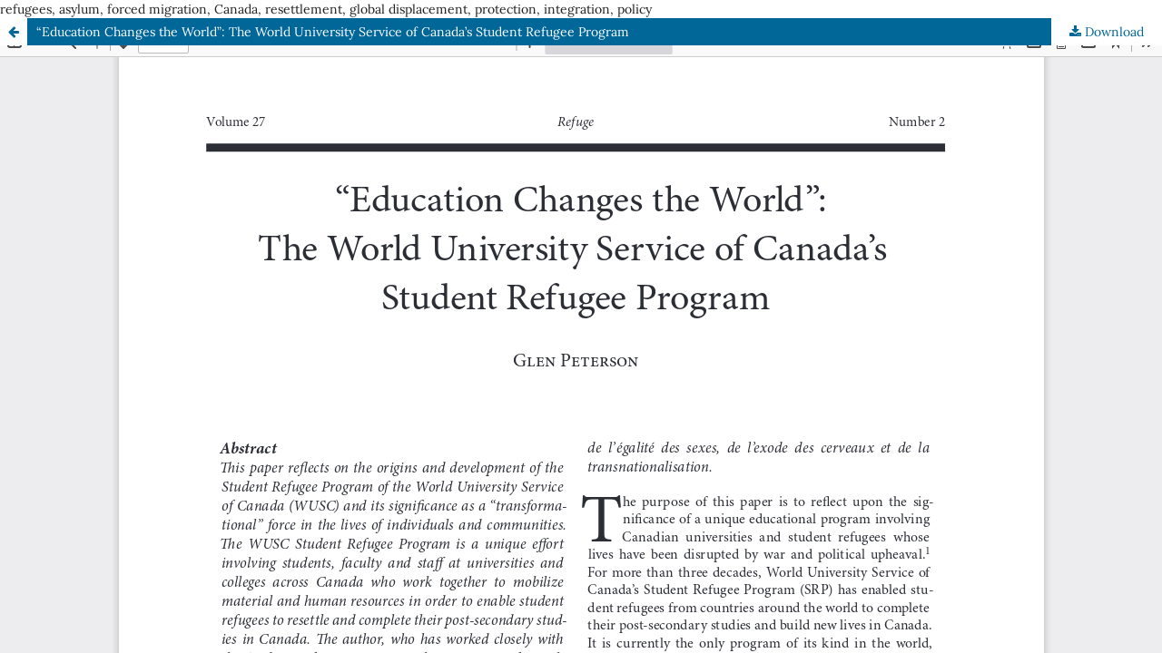

--- FILE ---
content_type: text/html; charset=utf-8
request_url: https://refuge.journals.yorku.ca/index.php/refuge/article/view/34728/31558
body_size: 2044
content:
<!DOCTYPE html>
<html lang="en-US" xml:lang="en-US">
<head>
	<meta http-equiv="Content-Type" content="text/html; charset=utf-8" />
	<meta name="viewport" content="width=device-width, initial-scale=1.0" />
	<title>View of “Education Changes the World”: The World University Service of Canada’s Student Refugee Program</title>

	
<link rel="icon" href="https://refuge.journals.yorku.ca/public/journals/130/favicon_en_US.png" />
<meta name="generator" content="Open Journal Systems 3.3.0.22" />
refugees, asylum, forced migration, Canada, resettlement, global displacement, protection, integration, policy
<link rel="alternate" type="application/atom+xml" href="https://refuge.journals.yorku.ca/index.php/refuge/gateway/plugin/AnnouncementFeedGatewayPlugin/atom">
<link rel="alternate" type="application/rdf+xml" href="https://refuge.journals.yorku.ca/index.php/refuge/gateway/plugin/AnnouncementFeedGatewayPlugin/rss">
<link rel="alternate" type="application/rss+xml" href="https://refuge.journals.yorku.ca/index.php/refuge/gateway/plugin/AnnouncementFeedGatewayPlugin/rss2">

	<link rel="stylesheet" href="https://refuge.journals.yorku.ca/index.php/refuge/$$$call$$$/page/page/css?name=stylesheet" type="text/css" /><link rel="stylesheet" href="https://refuge.journals.yorku.ca/index.php/refuge/$$$call$$$/page/page/css?name=font" type="text/css" /><link rel="stylesheet" href="https://refuge.journals.yorku.ca/lib/pkp/styles/fontawesome/fontawesome.css?v=3.3.0.22" type="text/css" /><link rel="stylesheet" href="https://refuge.journals.yorku.ca/plugins/generic/citations/css/citations.css?v=3.3.0.22" type="text/css" /><link rel="stylesheet" href="https://refuge.journals.yorku.ca/plugins/generic/orcidProfile/css/orcidProfile.css?v=3.3.0.22" type="text/css" />
	<script src="https://refuge.journals.yorku.ca/lib/pkp/lib/vendor/components/jquery/jquery.min.js?v=3.3.0.22" type="text/javascript"></script><script src="https://refuge.journals.yorku.ca/lib/pkp/lib/vendor/components/jqueryui/jquery-ui.min.js?v=3.3.0.22" type="text/javascript"></script><script src="https://refuge.journals.yorku.ca/plugins/themes/default/js/lib/popper/popper.js?v=3.3.0.22" type="text/javascript"></script><script src="https://refuge.journals.yorku.ca/plugins/themes/default/js/lib/bootstrap/util.js?v=3.3.0.22" type="text/javascript"></script><script src="https://refuge.journals.yorku.ca/plugins/themes/default/js/lib/bootstrap/dropdown.js?v=3.3.0.22" type="text/javascript"></script><script src="https://refuge.journals.yorku.ca/plugins/themes/default/js/main.js?v=3.3.0.22" type="text/javascript"></script><script type="text/javascript">
(function (w, d, s, l, i) { w[l] = w[l] || []; var f = d.getElementsByTagName(s)[0],
j = d.createElement(s), dl = l != 'dataLayer' ? '&l=' + l : ''; j.async = true; 
j.src = 'https://www.googletagmanager.com/gtag/js?id=' + i + dl; f.parentNode.insertBefore(j, f); 
function gtag(){dataLayer.push(arguments)}; gtag('js', new Date()); gtag('config', i); })
(window, document, 'script', 'dataLayer', 'UA-2001117-12');
</script><script type="text/javascript">			var _paq = _paq || [];
			  _paq.push(['trackPageView']);
			  _paq.push(['enableLinkTracking']);
			  (function() {
			    var u="//matomo.library.yorku.ca/";
			    _paq.push(['setTrackerUrl', u+'piwik.php']);
			    _paq.push(['setSiteId', 52]);
			    _paq.push(['setDocumentTitle', "refuge"]);
			    var d=document, g=d.createElement('script'), s=d.getElementsByTagName('script')[0];
			    g.type='text/javascript'; g.async=true; g.defer=true; g.src=u+'piwik.js'; s.parentNode.insertBefore(g,s);
			  })();</script>
</head>
<body class="pkp_page_article pkp_op_view">

		<header class="header_view">

		<a href="https://refuge.journals.yorku.ca/index.php/refuge/article/view/34728" class="return">
			<span class="pkp_screen_reader">
									Return to Article Details
							</span>
		</a>

		<a href="https://refuge.journals.yorku.ca/index.php/refuge/article/view/34728" class="title">
			“Education Changes the World”: The World University Service of Canada’s Student Refugee Program
		</a>

		<a href="https://refuge.journals.yorku.ca/index.php/refuge/article/download/34728/31558/36595" class="download" download>
			<span class="label">
				Download
			</span>
			<span class="pkp_screen_reader">
				Download PDF
			</span>
		</a>

	</header>

	<script type="text/javascript">
		// Creating iframe's src in JS instead of Smarty so that EZProxy-using sites can find our domain in $pdfUrl and do their rewrites on it.
		$(document).ready(function() {
			var urlBase = "https://refuge.journals.yorku.ca/plugins/generic/pdfJsViewer/pdf.js/web/viewer.html?file=";
			var pdfUrl = "https://refuge.journals.yorku.ca/index.php/refuge/article/download/34728/31558/36595";
			$("#pdfCanvasContainer > iframe").attr("src", urlBase + encodeURIComponent(pdfUrl));
		});
	</script>

	<div id="pdfCanvasContainer" class="galley_view">
				<iframe src="" width="100%" height="100%" style="min-height: 500px;" title="(limited-accessibility).PDF of “Education Changes the World”: The World University Service of Canada’s Student Refugee Program" allow="fullscreen" webkitallowfullscreen="webkitallowfullscreen"></iframe>
	</div>
	<span class="Z3988" title="ctx_ver=Z39.88-2004&amp;rft_id=https%3A%2F%2Frefuge.journals.yorku.ca%2Findex.php%2Frefuge%2Farticle%2Fview%2F34728&amp;rft_val_fmt=info%3Aofi%2Ffmt%3Akev%3Amtx%3Ajournal&amp;rft.language=en_US&amp;rft.genre=article&amp;rft.title=Refuge%3A+Canada%27s+Journal+on+Refugees&amp;rft.jtitle=Refuge%3A+Canada%27s+Journal+on+Refugees&amp;rft.atitle=%E2%80%9CEducation+Changes+the+World%E2%80%9D%3A+The+World+University+Service+of+Canada%E2%80%99s+Student+Refugee+Program&amp;rft.artnum=34728&amp;rft.stitle=Refuge&amp;rft.volume=27&amp;rft.issue=2&amp;rft.aulast=Peterson&amp;rft.aufirst=Glen&amp;rft.date=2012-01-18&amp;rft_id=info%3Adoi%2F10.25071%2F1920-7336.34728&amp;rft.pages=111-121&amp;rft.issn=0229-5113&amp;rft.eissn=1920-7336"></span>

</body>
</html>


--- FILE ---
content_type: text/css;charset=UTF-8
request_url: https://refuge.journals.yorku.ca/index.php/refuge/$$$call$$$/page/page/css?name=font
body_size: 356
content:
@font-face{font-family:'Lora';font-style:normal;font-weight:400;src:url('//refuge.journals.yorku.ca/plugins/themes/default/fonts/lora-v16-vietnamese_latin-ext_latin_cyrillic-ext_cyrillic-regular.eot');src:local(''),url('//refuge.journals.yorku.ca/plugins/themes/default/fonts/lora-v16-vietnamese_latin-ext_latin_cyrillic-ext_cyrillic-regular.eot?#iefix') format('embedded-opentype'),url('//refuge.journals.yorku.ca/plugins/themes/default/fonts/lora-v16-vietnamese_latin-ext_latin_cyrillic-ext_cyrillic-regular.woff2') format('woff2'),url('//refuge.journals.yorku.ca/plugins/themes/default/fonts/lora-v16-vietnamese_latin-ext_latin_cyrillic-ext_cyrillic-regular.woff') format('woff'),url('//refuge.journals.yorku.ca/plugins/themes/default/fonts/lora-v16-vietnamese_latin-ext_latin_cyrillic-ext_cyrillic-regular.ttf') format('truetype'),url('//refuge.journals.yorku.ca/plugins/themes/default/fonts/lora-v16-vietnamese_latin-ext_latin_cyrillic-ext_cyrillic-regular.svg#Lora') format('svg');font-display:swap}@font-face{font-family:'Lora';font-style:normal;font-weight:700;src:url('//refuge.journals.yorku.ca/plugins/themes/default/fonts/lora-v16-vietnamese_latin-ext_latin_cyrillic-ext_cyrillic-700.eot');src:local(''),url('//refuge.journals.yorku.ca/plugins/themes/default/fonts/lora-v16-vietnamese_latin-ext_latin_cyrillic-ext_cyrillic-700.eot?#iefix') format('embedded-opentype'),url('//refuge.journals.yorku.ca/plugins/themes/default/fonts/lora-v16-vietnamese_latin-ext_latin_cyrillic-ext_cyrillic-700.woff2') format('woff2'),url('//refuge.journals.yorku.ca/plugins/themes/default/fonts/lora-v16-vietnamese_latin-ext_latin_cyrillic-ext_cyrillic-700.woff') format('woff'),url('//refuge.journals.yorku.ca/plugins/themes/default/fonts/lora-v16-vietnamese_latin-ext_latin_cyrillic-ext_cyrillic-700.ttf') format('truetype'),url('//refuge.journals.yorku.ca/plugins/themes/default/fonts/lora-v16-vietnamese_latin-ext_latin_cyrillic-ext_cyrillic-700.svg#Lora') format('svg');font-display:swap}@font-face{font-family:'Lora';font-style:italic;font-weight:400;src:url('//refuge.journals.yorku.ca/plugins/themes/default/fonts/lora-v16-vietnamese_latin-ext_latin_cyrillic-ext_cyrillic-italic.eot');src:local(''),url('//refuge.journals.yorku.ca/plugins/themes/default/fonts/lora-v16-vietnamese_latin-ext_latin_cyrillic-ext_cyrillic-italic.eot?#iefix') format('embedded-opentype'),url('//refuge.journals.yorku.ca/plugins/themes/default/fonts/lora-v16-vietnamese_latin-ext_latin_cyrillic-ext_cyrillic-italic.woff2') format('woff2'),url('//refuge.journals.yorku.ca/plugins/themes/default/fonts/lora-v16-vietnamese_latin-ext_latin_cyrillic-ext_cyrillic-italic.woff') format('woff'),url('//refuge.journals.yorku.ca/plugins/themes/default/fonts/lora-v16-vietnamese_latin-ext_latin_cyrillic-ext_cyrillic-italic.ttf') format('truetype'),url('//refuge.journals.yorku.ca/plugins/themes/default/fonts/lora-v16-vietnamese_latin-ext_latin_cyrillic-ext_cyrillic-italic.svg#Lora') format('svg');font-display:swap}@font-face{font-family:'Lora';font-style:italic;font-weight:700;src:url('//refuge.journals.yorku.ca/plugins/themes/default/fonts/lora-v16-vietnamese_latin-ext_latin_cyrillic-ext_cyrillic-700italic.eot');src:local(''),url('//refuge.journals.yorku.ca/plugins/themes/default/fonts/lora-v16-vietnamese_latin-ext_latin_cyrillic-ext_cyrillic-700italic.eot?#iefix') format('embedded-opentype'),url('//refuge.journals.yorku.ca/plugins/themes/default/fonts/lora-v16-vietnamese_latin-ext_latin_cyrillic-ext_cyrillic-700italic.woff2') format('woff2'),url('//refuge.journals.yorku.ca/plugins/themes/default/fonts/lora-v16-vietnamese_latin-ext_latin_cyrillic-ext_cyrillic-700italic.woff') format('woff'),url('//refuge.journals.yorku.ca/plugins/themes/default/fonts/lora-v16-vietnamese_latin-ext_latin_cyrillic-ext_cyrillic-700italic.ttf') format('truetype'),url('//refuge.journals.yorku.ca/plugins/themes/default/fonts/lora-v16-vietnamese_latin-ext_latin_cyrillic-ext_cyrillic-700italic.svg#Lora') format('svg');font-display:swap}